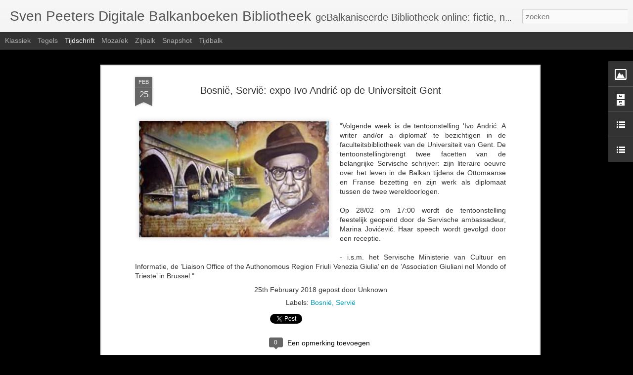

--- FILE ---
content_type: text/javascript; charset=UTF-8
request_url: http://balkanboeken.blogspot.com/?v=0&action=initial&widgetId=Image1&responseType=js&xssi_token=AOuZoY7akHcdTercFS201dQNTLAx_j-BLA%3A1769067460043
body_size: 733
content:
try {
_WidgetManager._HandleControllerResult('Image1', 'initial',{'title': 'BalkanBoeken', 'width': 220, 'height': 168, 'sourceUrl': 'https://blogger.googleusercontent.com/img/b/R29vZ2xl/AVvXsEj2aLVZOZIPGBAvqSQ_WvcYuWtjO8GyaavBB0Z-NuebdrjlUw5h5AGarNSyVUTf4ia5VPAxI_Yb5_IHv37QGKNHgCLrtBPyPwsW8MEUcqpoVgvnVazCpeBXJc7YN2NJnlf-bLYRAsfcOvOz/s220/Kafana%2527s+%2526+Pistolen.jpg', 'caption': 'Sven Peeters (1977) is NT2-leraar, bestuurslid van PEN Vlaanderen, freelance schrijver, Servi\xeb-ganger en kafanaspecialist. Hij woonde eerder in Tri\xebst en Belgrado. Hij is de co-auteur (samen met Jelica Novakovic) van de Belgrado-gids Het Kafana-Tribunaal (Clio, 2006) en van Wat kwam er uit een schot (uitgeverij Vrijdag, met Jelica Novakovic) over een eeuw Gavrilo Princip-beeldvorming in de Nederlandstalige pers en letteren. Dit laatste boek verscheen ook in het Servisch (Clio, 2015).', 'link': '', 'shrinkToFit': true, 'sectionWidth': 302});
} catch (e) {
  if (typeof log != 'undefined') {
    log('HandleControllerResult failed: ' + e);
  }
}
